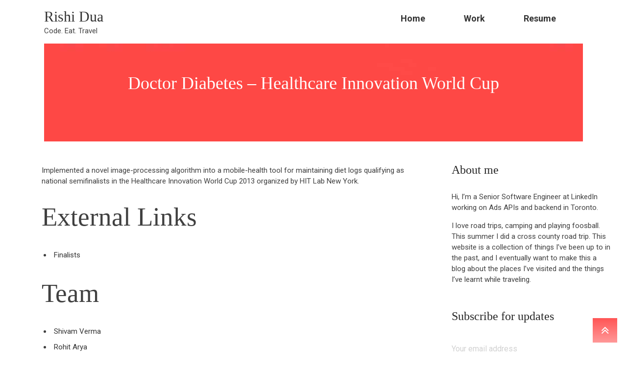

--- FILE ---
content_type: text/html; charset=UTF-8
request_url: https://www.rishidua.com/doctor-diabetes-healthcare-innovation-world-cup/
body_size: 13614
content:
<!doctype html>
<html lang="en-US">
<head>
	<meta charset="UTF-8">
	<meta name="viewport" content="width=device-width, initial-scale=1">
	<link rel="profile" href="http://gmpg.org/xfn/11">

	<title>Doctor Diabetes &#8211; Healthcare Innovation World Cup &#8211; Rishi Dua</title>
<meta name='robots' content='max-image-preview:large' />
<link rel='dns-prefetch' href='//stats.wp.com' />
<link rel='dns-prefetch' href='//fonts.googleapis.com' />
<link rel='preconnect' href='//c0.wp.com' />
<link rel='preconnect' href='//i0.wp.com' />
<link rel="alternate" type="application/rss+xml" title="Rishi Dua &raquo; Feed" href="https://www.rishidua.com/feed/" />
<link rel="alternate" type="application/rss+xml" title="Rishi Dua &raquo; Comments Feed" href="https://www.rishidua.com/comments/feed/" />
		<!-- This site uses the Google Analytics by MonsterInsights plugin v9.5.3 - Using Analytics tracking - https://www.monsterinsights.com/ -->
							<script src="//www.googletagmanager.com/gtag/js?id=G-X7S20G51Z7"  data-cfasync="false" data-wpfc-render="false" type="text/javascript" async></script>
			<script data-cfasync="false" data-wpfc-render="false" type="text/javascript">
				var mi_version = '9.5.3';
				var mi_track_user = true;
				var mi_no_track_reason = '';
								var MonsterInsightsDefaultLocations = {"page_location":"https:\/\/www.rishidua.com\/doctor-diabetes-healthcare-innovation-world-cup\/"};
				if ( typeof MonsterInsightsPrivacyGuardFilter === 'function' ) {
					var MonsterInsightsLocations = (typeof MonsterInsightsExcludeQuery === 'object') ? MonsterInsightsPrivacyGuardFilter( MonsterInsightsExcludeQuery ) : MonsterInsightsPrivacyGuardFilter( MonsterInsightsDefaultLocations );
				} else {
					var MonsterInsightsLocations = (typeof MonsterInsightsExcludeQuery === 'object') ? MonsterInsightsExcludeQuery : MonsterInsightsDefaultLocations;
				}

								var disableStrs = [
										'ga-disable-G-X7S20G51Z7',
									];

				/* Function to detect opted out users */
				function __gtagTrackerIsOptedOut() {
					for (var index = 0; index < disableStrs.length; index++) {
						if (document.cookie.indexOf(disableStrs[index] + '=true') > -1) {
							return true;
						}
					}

					return false;
				}

				/* Disable tracking if the opt-out cookie exists. */
				if (__gtagTrackerIsOptedOut()) {
					for (var index = 0; index < disableStrs.length; index++) {
						window[disableStrs[index]] = true;
					}
				}

				/* Opt-out function */
				function __gtagTrackerOptout() {
					for (var index = 0; index < disableStrs.length; index++) {
						document.cookie = disableStrs[index] + '=true; expires=Thu, 31 Dec 2099 23:59:59 UTC; path=/';
						window[disableStrs[index]] = true;
					}
				}

				if ('undefined' === typeof gaOptout) {
					function gaOptout() {
						__gtagTrackerOptout();
					}
				}
								window.dataLayer = window.dataLayer || [];

				window.MonsterInsightsDualTracker = {
					helpers: {},
					trackers: {},
				};
				if (mi_track_user) {
					function __gtagDataLayer() {
						dataLayer.push(arguments);
					}

					function __gtagTracker(type, name, parameters) {
						if (!parameters) {
							parameters = {};
						}

						if (parameters.send_to) {
							__gtagDataLayer.apply(null, arguments);
							return;
						}

						if (type === 'event') {
														parameters.send_to = monsterinsights_frontend.v4_id;
							var hookName = name;
							if (typeof parameters['event_category'] !== 'undefined') {
								hookName = parameters['event_category'] + ':' + name;
							}

							if (typeof MonsterInsightsDualTracker.trackers[hookName] !== 'undefined') {
								MonsterInsightsDualTracker.trackers[hookName](parameters);
							} else {
								__gtagDataLayer('event', name, parameters);
							}
							
						} else {
							__gtagDataLayer.apply(null, arguments);
						}
					}

					__gtagTracker('js', new Date());
					__gtagTracker('set', {
						'developer_id.dZGIzZG': true,
											});
					if ( MonsterInsightsLocations.page_location ) {
						__gtagTracker('set', MonsterInsightsLocations);
					}
										__gtagTracker('config', 'G-X7S20G51Z7', {"forceSSL":"true","link_attribution":"true"} );
															window.gtag = __gtagTracker;										(function () {
						/* https://developers.google.com/analytics/devguides/collection/analyticsjs/ */
						/* ga and __gaTracker compatibility shim. */
						var noopfn = function () {
							return null;
						};
						var newtracker = function () {
							return new Tracker();
						};
						var Tracker = function () {
							return null;
						};
						var p = Tracker.prototype;
						p.get = noopfn;
						p.set = noopfn;
						p.send = function () {
							var args = Array.prototype.slice.call(arguments);
							args.unshift('send');
							__gaTracker.apply(null, args);
						};
						var __gaTracker = function () {
							var len = arguments.length;
							if (len === 0) {
								return;
							}
							var f = arguments[len - 1];
							if (typeof f !== 'object' || f === null || typeof f.hitCallback !== 'function') {
								if ('send' === arguments[0]) {
									var hitConverted, hitObject = false, action;
									if ('event' === arguments[1]) {
										if ('undefined' !== typeof arguments[3]) {
											hitObject = {
												'eventAction': arguments[3],
												'eventCategory': arguments[2],
												'eventLabel': arguments[4],
												'value': arguments[5] ? arguments[5] : 1,
											}
										}
									}
									if ('pageview' === arguments[1]) {
										if ('undefined' !== typeof arguments[2]) {
											hitObject = {
												'eventAction': 'page_view',
												'page_path': arguments[2],
											}
										}
									}
									if (typeof arguments[2] === 'object') {
										hitObject = arguments[2];
									}
									if (typeof arguments[5] === 'object') {
										Object.assign(hitObject, arguments[5]);
									}
									if ('undefined' !== typeof arguments[1].hitType) {
										hitObject = arguments[1];
										if ('pageview' === hitObject.hitType) {
											hitObject.eventAction = 'page_view';
										}
									}
									if (hitObject) {
										action = 'timing' === arguments[1].hitType ? 'timing_complete' : hitObject.eventAction;
										hitConverted = mapArgs(hitObject);
										__gtagTracker('event', action, hitConverted);
									}
								}
								return;
							}

							function mapArgs(args) {
								var arg, hit = {};
								var gaMap = {
									'eventCategory': 'event_category',
									'eventAction': 'event_action',
									'eventLabel': 'event_label',
									'eventValue': 'event_value',
									'nonInteraction': 'non_interaction',
									'timingCategory': 'event_category',
									'timingVar': 'name',
									'timingValue': 'value',
									'timingLabel': 'event_label',
									'page': 'page_path',
									'location': 'page_location',
									'title': 'page_title',
									'referrer' : 'page_referrer',
								};
								for (arg in args) {
																		if (!(!args.hasOwnProperty(arg) || !gaMap.hasOwnProperty(arg))) {
										hit[gaMap[arg]] = args[arg];
									} else {
										hit[arg] = args[arg];
									}
								}
								return hit;
							}

							try {
								f.hitCallback();
							} catch (ex) {
							}
						};
						__gaTracker.create = newtracker;
						__gaTracker.getByName = newtracker;
						__gaTracker.getAll = function () {
							return [];
						};
						__gaTracker.remove = noopfn;
						__gaTracker.loaded = true;
						window['__gaTracker'] = __gaTracker;
					})();
									} else {
										console.log("");
					(function () {
						function __gtagTracker() {
							return null;
						}

						window['__gtagTracker'] = __gtagTracker;
						window['gtag'] = __gtagTracker;
					})();
									}
			</script>
				<!-- / Google Analytics by MonsterInsights -->
		<script type="text/javascript">
/* <![CDATA[ */
window._wpemojiSettings = {"baseUrl":"https:\/\/s.w.org\/images\/core\/emoji\/15.0.3\/72x72\/","ext":".png","svgUrl":"https:\/\/s.w.org\/images\/core\/emoji\/15.0.3\/svg\/","svgExt":".svg","source":{"concatemoji":"https:\/\/www.rishidua.com\/wp-includes\/js\/wp-emoji-release.min.js?ver=6.6.2"}};
/*! This file is auto-generated */
!function(i,n){var o,s,e;function c(e){try{var t={supportTests:e,timestamp:(new Date).valueOf()};sessionStorage.setItem(o,JSON.stringify(t))}catch(e){}}function p(e,t,n){e.clearRect(0,0,e.canvas.width,e.canvas.height),e.fillText(t,0,0);var t=new Uint32Array(e.getImageData(0,0,e.canvas.width,e.canvas.height).data),r=(e.clearRect(0,0,e.canvas.width,e.canvas.height),e.fillText(n,0,0),new Uint32Array(e.getImageData(0,0,e.canvas.width,e.canvas.height).data));return t.every(function(e,t){return e===r[t]})}function u(e,t,n){switch(t){case"flag":return n(e,"\ud83c\udff3\ufe0f\u200d\u26a7\ufe0f","\ud83c\udff3\ufe0f\u200b\u26a7\ufe0f")?!1:!n(e,"\ud83c\uddfa\ud83c\uddf3","\ud83c\uddfa\u200b\ud83c\uddf3")&&!n(e,"\ud83c\udff4\udb40\udc67\udb40\udc62\udb40\udc65\udb40\udc6e\udb40\udc67\udb40\udc7f","\ud83c\udff4\u200b\udb40\udc67\u200b\udb40\udc62\u200b\udb40\udc65\u200b\udb40\udc6e\u200b\udb40\udc67\u200b\udb40\udc7f");case"emoji":return!n(e,"\ud83d\udc26\u200d\u2b1b","\ud83d\udc26\u200b\u2b1b")}return!1}function f(e,t,n){var r="undefined"!=typeof WorkerGlobalScope&&self instanceof WorkerGlobalScope?new OffscreenCanvas(300,150):i.createElement("canvas"),a=r.getContext("2d",{willReadFrequently:!0}),o=(a.textBaseline="top",a.font="600 32px Arial",{});return e.forEach(function(e){o[e]=t(a,e,n)}),o}function t(e){var t=i.createElement("script");t.src=e,t.defer=!0,i.head.appendChild(t)}"undefined"!=typeof Promise&&(o="wpEmojiSettingsSupports",s=["flag","emoji"],n.supports={everything:!0,everythingExceptFlag:!0},e=new Promise(function(e){i.addEventListener("DOMContentLoaded",e,{once:!0})}),new Promise(function(t){var n=function(){try{var e=JSON.parse(sessionStorage.getItem(o));if("object"==typeof e&&"number"==typeof e.timestamp&&(new Date).valueOf()<e.timestamp+604800&&"object"==typeof e.supportTests)return e.supportTests}catch(e){}return null}();if(!n){if("undefined"!=typeof Worker&&"undefined"!=typeof OffscreenCanvas&&"undefined"!=typeof URL&&URL.createObjectURL&&"undefined"!=typeof Blob)try{var e="postMessage("+f.toString()+"("+[JSON.stringify(s),u.toString(),p.toString()].join(",")+"));",r=new Blob([e],{type:"text/javascript"}),a=new Worker(URL.createObjectURL(r),{name:"wpTestEmojiSupports"});return void(a.onmessage=function(e){c(n=e.data),a.terminate(),t(n)})}catch(e){}c(n=f(s,u,p))}t(n)}).then(function(e){for(var t in e)n.supports[t]=e[t],n.supports.everything=n.supports.everything&&n.supports[t],"flag"!==t&&(n.supports.everythingExceptFlag=n.supports.everythingExceptFlag&&n.supports[t]);n.supports.everythingExceptFlag=n.supports.everythingExceptFlag&&!n.supports.flag,n.DOMReady=!1,n.readyCallback=function(){n.DOMReady=!0}}).then(function(){return e}).then(function(){var e;n.supports.everything||(n.readyCallback(),(e=n.source||{}).concatemoji?t(e.concatemoji):e.wpemoji&&e.twemoji&&(t(e.twemoji),t(e.wpemoji)))}))}((window,document),window._wpemojiSettings);
/* ]]> */
</script>
<link rel='stylesheet' id='pt-cv-public-style-css' href='https://www.rishidua.com/wp-content/plugins/content-views-query-and-display-post-page/public/assets/css/cv.css?ver=4.1' type='text/css' media='all' />
<link rel='stylesheet' id='sbi_styles-css' href='https://www.rishidua.com/wp-content/plugins/instagram-feed/css/sbi-styles.min.css?ver=6.8.0' type='text/css' media='all' />
<style id='wp-emoji-styles-inline-css' type='text/css'>

	img.wp-smiley, img.emoji {
		display: inline !important;
		border: none !important;
		box-shadow: none !important;
		height: 1em !important;
		width: 1em !important;
		margin: 0 0.07em !important;
		vertical-align: -0.1em !important;
		background: none !important;
		padding: 0 !important;
	}
</style>
<link rel='stylesheet' id='wp-block-library-css' href='https://c0.wp.com/c/6.6.2/wp-includes/css/dist/block-library/style.min.css' type='text/css' media='all' />
<style id='wp-block-library-theme-inline-css' type='text/css'>
.wp-block-audio :where(figcaption){color:#555;font-size:13px;text-align:center}.is-dark-theme .wp-block-audio :where(figcaption){color:#ffffffa6}.wp-block-audio{margin:0 0 1em}.wp-block-code{border:1px solid #ccc;border-radius:4px;font-family:Menlo,Consolas,monaco,monospace;padding:.8em 1em}.wp-block-embed :where(figcaption){color:#555;font-size:13px;text-align:center}.is-dark-theme .wp-block-embed :where(figcaption){color:#ffffffa6}.wp-block-embed{margin:0 0 1em}.blocks-gallery-caption{color:#555;font-size:13px;text-align:center}.is-dark-theme .blocks-gallery-caption{color:#ffffffa6}:root :where(.wp-block-image figcaption){color:#555;font-size:13px;text-align:center}.is-dark-theme :root :where(.wp-block-image figcaption){color:#ffffffa6}.wp-block-image{margin:0 0 1em}.wp-block-pullquote{border-bottom:4px solid;border-top:4px solid;color:currentColor;margin-bottom:1.75em}.wp-block-pullquote cite,.wp-block-pullquote footer,.wp-block-pullquote__citation{color:currentColor;font-size:.8125em;font-style:normal;text-transform:uppercase}.wp-block-quote{border-left:.25em solid;margin:0 0 1.75em;padding-left:1em}.wp-block-quote cite,.wp-block-quote footer{color:currentColor;font-size:.8125em;font-style:normal;position:relative}.wp-block-quote.has-text-align-right{border-left:none;border-right:.25em solid;padding-left:0;padding-right:1em}.wp-block-quote.has-text-align-center{border:none;padding-left:0}.wp-block-quote.is-large,.wp-block-quote.is-style-large,.wp-block-quote.is-style-plain{border:none}.wp-block-search .wp-block-search__label{font-weight:700}.wp-block-search__button{border:1px solid #ccc;padding:.375em .625em}:where(.wp-block-group.has-background){padding:1.25em 2.375em}.wp-block-separator.has-css-opacity{opacity:.4}.wp-block-separator{border:none;border-bottom:2px solid;margin-left:auto;margin-right:auto}.wp-block-separator.has-alpha-channel-opacity{opacity:1}.wp-block-separator:not(.is-style-wide):not(.is-style-dots){width:100px}.wp-block-separator.has-background:not(.is-style-dots){border-bottom:none;height:1px}.wp-block-separator.has-background:not(.is-style-wide):not(.is-style-dots){height:2px}.wp-block-table{margin:0 0 1em}.wp-block-table td,.wp-block-table th{word-break:normal}.wp-block-table :where(figcaption){color:#555;font-size:13px;text-align:center}.is-dark-theme .wp-block-table :where(figcaption){color:#ffffffa6}.wp-block-video :where(figcaption){color:#555;font-size:13px;text-align:center}.is-dark-theme .wp-block-video :where(figcaption){color:#ffffffa6}.wp-block-video{margin:0 0 1em}:root :where(.wp-block-template-part.has-background){margin-bottom:0;margin-top:0;padding:1.25em 2.375em}
</style>
<link rel='stylesheet' id='mediaelement-css' href='https://c0.wp.com/c/6.6.2/wp-includes/js/mediaelement/mediaelementplayer-legacy.min.css' type='text/css' media='all' />
<link rel='stylesheet' id='wp-mediaelement-css' href='https://c0.wp.com/c/6.6.2/wp-includes/js/mediaelement/wp-mediaelement.min.css' type='text/css' media='all' />
<style id='jetpack-sharing-buttons-style-inline-css' type='text/css'>
.jetpack-sharing-buttons__services-list{display:flex;flex-direction:row;flex-wrap:wrap;gap:0;list-style-type:none;margin:5px;padding:0}.jetpack-sharing-buttons__services-list.has-small-icon-size{font-size:12px}.jetpack-sharing-buttons__services-list.has-normal-icon-size{font-size:16px}.jetpack-sharing-buttons__services-list.has-large-icon-size{font-size:24px}.jetpack-sharing-buttons__services-list.has-huge-icon-size{font-size:36px}@media print{.jetpack-sharing-buttons__services-list{display:none!important}}.editor-styles-wrapper .wp-block-jetpack-sharing-buttons{gap:0;padding-inline-start:0}ul.jetpack-sharing-buttons__services-list.has-background{padding:1.25em 2.375em}
</style>
<style id='classic-theme-styles-inline-css' type='text/css'>
/*! This file is auto-generated */
.wp-block-button__link{color:#fff;background-color:#32373c;border-radius:9999px;box-shadow:none;text-decoration:none;padding:calc(.667em + 2px) calc(1.333em + 2px);font-size:1.125em}.wp-block-file__button{background:#32373c;color:#fff;text-decoration:none}
</style>
<style id='global-styles-inline-css' type='text/css'>
:root{--wp--preset--aspect-ratio--square: 1;--wp--preset--aspect-ratio--4-3: 4/3;--wp--preset--aspect-ratio--3-4: 3/4;--wp--preset--aspect-ratio--3-2: 3/2;--wp--preset--aspect-ratio--2-3: 2/3;--wp--preset--aspect-ratio--16-9: 16/9;--wp--preset--aspect-ratio--9-16: 9/16;--wp--preset--color--black: #000000;--wp--preset--color--cyan-bluish-gray: #abb8c3;--wp--preset--color--white: #ffffff;--wp--preset--color--pale-pink: #f78da7;--wp--preset--color--vivid-red: #cf2e2e;--wp--preset--color--luminous-vivid-orange: #ff6900;--wp--preset--color--luminous-vivid-amber: #fcb900;--wp--preset--color--light-green-cyan: #7bdcb5;--wp--preset--color--vivid-green-cyan: #00d084;--wp--preset--color--pale-cyan-blue: #8ed1fc;--wp--preset--color--vivid-cyan-blue: #0693e3;--wp--preset--color--vivid-purple: #9b51e0;--wp--preset--gradient--vivid-cyan-blue-to-vivid-purple: linear-gradient(135deg,rgba(6,147,227,1) 0%,rgb(155,81,224) 100%);--wp--preset--gradient--light-green-cyan-to-vivid-green-cyan: linear-gradient(135deg,rgb(122,220,180) 0%,rgb(0,208,130) 100%);--wp--preset--gradient--luminous-vivid-amber-to-luminous-vivid-orange: linear-gradient(135deg,rgba(252,185,0,1) 0%,rgba(255,105,0,1) 100%);--wp--preset--gradient--luminous-vivid-orange-to-vivid-red: linear-gradient(135deg,rgba(255,105,0,1) 0%,rgb(207,46,46) 100%);--wp--preset--gradient--very-light-gray-to-cyan-bluish-gray: linear-gradient(135deg,rgb(238,238,238) 0%,rgb(169,184,195) 100%);--wp--preset--gradient--cool-to-warm-spectrum: linear-gradient(135deg,rgb(74,234,220) 0%,rgb(151,120,209) 20%,rgb(207,42,186) 40%,rgb(238,44,130) 60%,rgb(251,105,98) 80%,rgb(254,248,76) 100%);--wp--preset--gradient--blush-light-purple: linear-gradient(135deg,rgb(255,206,236) 0%,rgb(152,150,240) 100%);--wp--preset--gradient--blush-bordeaux: linear-gradient(135deg,rgb(254,205,165) 0%,rgb(254,45,45) 50%,rgb(107,0,62) 100%);--wp--preset--gradient--luminous-dusk: linear-gradient(135deg,rgb(255,203,112) 0%,rgb(199,81,192) 50%,rgb(65,88,208) 100%);--wp--preset--gradient--pale-ocean: linear-gradient(135deg,rgb(255,245,203) 0%,rgb(182,227,212) 50%,rgb(51,167,181) 100%);--wp--preset--gradient--electric-grass: linear-gradient(135deg,rgb(202,248,128) 0%,rgb(113,206,126) 100%);--wp--preset--gradient--midnight: linear-gradient(135deg,rgb(2,3,129) 0%,rgb(40,116,252) 100%);--wp--preset--font-size--small: 13px;--wp--preset--font-size--medium: 20px;--wp--preset--font-size--large: 36px;--wp--preset--font-size--x-large: 42px;--wp--preset--spacing--20: 0.44rem;--wp--preset--spacing--30: 0.67rem;--wp--preset--spacing--40: 1rem;--wp--preset--spacing--50: 1.5rem;--wp--preset--spacing--60: 2.25rem;--wp--preset--spacing--70: 3.38rem;--wp--preset--spacing--80: 5.06rem;--wp--preset--shadow--natural: 6px 6px 9px rgba(0, 0, 0, 0.2);--wp--preset--shadow--deep: 12px 12px 50px rgba(0, 0, 0, 0.4);--wp--preset--shadow--sharp: 6px 6px 0px rgba(0, 0, 0, 0.2);--wp--preset--shadow--outlined: 6px 6px 0px -3px rgba(255, 255, 255, 1), 6px 6px rgba(0, 0, 0, 1);--wp--preset--shadow--crisp: 6px 6px 0px rgba(0, 0, 0, 1);}:where(.is-layout-flex){gap: 0.5em;}:where(.is-layout-grid){gap: 0.5em;}body .is-layout-flex{display: flex;}.is-layout-flex{flex-wrap: wrap;align-items: center;}.is-layout-flex > :is(*, div){margin: 0;}body .is-layout-grid{display: grid;}.is-layout-grid > :is(*, div){margin: 0;}:where(.wp-block-columns.is-layout-flex){gap: 2em;}:where(.wp-block-columns.is-layout-grid){gap: 2em;}:where(.wp-block-post-template.is-layout-flex){gap: 1.25em;}:where(.wp-block-post-template.is-layout-grid){gap: 1.25em;}.has-black-color{color: var(--wp--preset--color--black) !important;}.has-cyan-bluish-gray-color{color: var(--wp--preset--color--cyan-bluish-gray) !important;}.has-white-color{color: var(--wp--preset--color--white) !important;}.has-pale-pink-color{color: var(--wp--preset--color--pale-pink) !important;}.has-vivid-red-color{color: var(--wp--preset--color--vivid-red) !important;}.has-luminous-vivid-orange-color{color: var(--wp--preset--color--luminous-vivid-orange) !important;}.has-luminous-vivid-amber-color{color: var(--wp--preset--color--luminous-vivid-amber) !important;}.has-light-green-cyan-color{color: var(--wp--preset--color--light-green-cyan) !important;}.has-vivid-green-cyan-color{color: var(--wp--preset--color--vivid-green-cyan) !important;}.has-pale-cyan-blue-color{color: var(--wp--preset--color--pale-cyan-blue) !important;}.has-vivid-cyan-blue-color{color: var(--wp--preset--color--vivid-cyan-blue) !important;}.has-vivid-purple-color{color: var(--wp--preset--color--vivid-purple) !important;}.has-black-background-color{background-color: var(--wp--preset--color--black) !important;}.has-cyan-bluish-gray-background-color{background-color: var(--wp--preset--color--cyan-bluish-gray) !important;}.has-white-background-color{background-color: var(--wp--preset--color--white) !important;}.has-pale-pink-background-color{background-color: var(--wp--preset--color--pale-pink) !important;}.has-vivid-red-background-color{background-color: var(--wp--preset--color--vivid-red) !important;}.has-luminous-vivid-orange-background-color{background-color: var(--wp--preset--color--luminous-vivid-orange) !important;}.has-luminous-vivid-amber-background-color{background-color: var(--wp--preset--color--luminous-vivid-amber) !important;}.has-light-green-cyan-background-color{background-color: var(--wp--preset--color--light-green-cyan) !important;}.has-vivid-green-cyan-background-color{background-color: var(--wp--preset--color--vivid-green-cyan) !important;}.has-pale-cyan-blue-background-color{background-color: var(--wp--preset--color--pale-cyan-blue) !important;}.has-vivid-cyan-blue-background-color{background-color: var(--wp--preset--color--vivid-cyan-blue) !important;}.has-vivid-purple-background-color{background-color: var(--wp--preset--color--vivid-purple) !important;}.has-black-border-color{border-color: var(--wp--preset--color--black) !important;}.has-cyan-bluish-gray-border-color{border-color: var(--wp--preset--color--cyan-bluish-gray) !important;}.has-white-border-color{border-color: var(--wp--preset--color--white) !important;}.has-pale-pink-border-color{border-color: var(--wp--preset--color--pale-pink) !important;}.has-vivid-red-border-color{border-color: var(--wp--preset--color--vivid-red) !important;}.has-luminous-vivid-orange-border-color{border-color: var(--wp--preset--color--luminous-vivid-orange) !important;}.has-luminous-vivid-amber-border-color{border-color: var(--wp--preset--color--luminous-vivid-amber) !important;}.has-light-green-cyan-border-color{border-color: var(--wp--preset--color--light-green-cyan) !important;}.has-vivid-green-cyan-border-color{border-color: var(--wp--preset--color--vivid-green-cyan) !important;}.has-pale-cyan-blue-border-color{border-color: var(--wp--preset--color--pale-cyan-blue) !important;}.has-vivid-cyan-blue-border-color{border-color: var(--wp--preset--color--vivid-cyan-blue) !important;}.has-vivid-purple-border-color{border-color: var(--wp--preset--color--vivid-purple) !important;}.has-vivid-cyan-blue-to-vivid-purple-gradient-background{background: var(--wp--preset--gradient--vivid-cyan-blue-to-vivid-purple) !important;}.has-light-green-cyan-to-vivid-green-cyan-gradient-background{background: var(--wp--preset--gradient--light-green-cyan-to-vivid-green-cyan) !important;}.has-luminous-vivid-amber-to-luminous-vivid-orange-gradient-background{background: var(--wp--preset--gradient--luminous-vivid-amber-to-luminous-vivid-orange) !important;}.has-luminous-vivid-orange-to-vivid-red-gradient-background{background: var(--wp--preset--gradient--luminous-vivid-orange-to-vivid-red) !important;}.has-very-light-gray-to-cyan-bluish-gray-gradient-background{background: var(--wp--preset--gradient--very-light-gray-to-cyan-bluish-gray) !important;}.has-cool-to-warm-spectrum-gradient-background{background: var(--wp--preset--gradient--cool-to-warm-spectrum) !important;}.has-blush-light-purple-gradient-background{background: var(--wp--preset--gradient--blush-light-purple) !important;}.has-blush-bordeaux-gradient-background{background: var(--wp--preset--gradient--blush-bordeaux) !important;}.has-luminous-dusk-gradient-background{background: var(--wp--preset--gradient--luminous-dusk) !important;}.has-pale-ocean-gradient-background{background: var(--wp--preset--gradient--pale-ocean) !important;}.has-electric-grass-gradient-background{background: var(--wp--preset--gradient--electric-grass) !important;}.has-midnight-gradient-background{background: var(--wp--preset--gradient--midnight) !important;}.has-small-font-size{font-size: var(--wp--preset--font-size--small) !important;}.has-medium-font-size{font-size: var(--wp--preset--font-size--medium) !important;}.has-large-font-size{font-size: var(--wp--preset--font-size--large) !important;}.has-x-large-font-size{font-size: var(--wp--preset--font-size--x-large) !important;}
:where(.wp-block-post-template.is-layout-flex){gap: 1.25em;}:where(.wp-block-post-template.is-layout-grid){gap: 1.25em;}
:where(.wp-block-columns.is-layout-flex){gap: 2em;}:where(.wp-block-columns.is-layout-grid){gap: 2em;}
:root :where(.wp-block-pullquote){font-size: 1.5em;line-height: 1.6;}
</style>
<link rel='stylesheet' id='ctf_styles-css' href='https://www.rishidua.com/wp-content/plugins/custom-twitter-feeds/css/ctf-styles.min.css?ver=2.3.1' type='text/css' media='all' />
<link rel='stylesheet' id='fontawesome-css' href='https://www.rishidua.com/wp-content/themes/doko/assets/library/fontawesome/css/font-awesome.min.css?ver=6.6.2' type='text/css' media='all' />
<link rel='stylesheet' id='doko-style-css' href='https://www.rishidua.com/wp-content/themes/doko/style.css?ver=6.6.2' type='text/css' media='all' />
<style id='doko-style-inline-css' type='text/css'>

					body, body p {
						font-family: Roboto;
					}
					h1, h2, h3, h4, h5, h6 {
						font-family: Roboto Condensed;
					}
					.site-header .nav-before-slider .nav .menu-header-nav-container ul li a,
					.nav-after-slider .menu-header-nav-container ul li a {
						font-family: Roboto;
					}
					.site-header .nav-before-slider .nav .menu-header-nav-container ul li:hover >a,
					.site-header .nav-before-slider .nav .menu-header-nav-container ul li.current-menu-item >a,
					.nav-after-slider .menu-header-nav-container ul li:hover >a,
					.nav-after-slider .menu-header-nav-container ul li.current-menu-item >a,
					.counter-section .counter-col .counter-number:before,
					.services-wrapper .services .services-items a.read-more,
					.testimonials-wrapper .testimonials-section .item .text .name-holder span.author,
					.latest-works .titles-port .filter.active,
					.latest-works .titles-port .filter:hover,
					.team-wrapper .teams-sections .teams .name h4 a,
					.services-wrapper .services .services-items a.read-more:before,
					.testimonials-wrapper .testimonials-section .testimonials .owl-nav .owl-prev,
					.testimonials-wrapper .testimonials-section .testimonials .owl-nav .owl-next,
					.blog-wrapper .blogs-sections .blogs span.read-more-button a,
					.site-footer .footer3 .textwidget h4,
					.site-footer .footer3 .textwidget span:before,
					.site-footer .footer-buttom .buttom-left ul li a:hover,
					.site-footer .footer-buttom .buttom-right a:hover,
					.widget_archive ul li a:hover,
					.widget_categories ul li,
					:hover.widget_recent_comments ul li a:hover,
					.widget_nav_menu ul li a:hover,
					.widget_pages ul li a:hover,
					.widget_meta ul li a:hover,
					.widget_categories ul li a:hover,
					.widget_recent_entries ul li a:hover,
					.content-area .blogs-lists-wrapper .Read-more a,
					.navigation.pagination span, .navigation.pagination a,
					.banner-section .owl-nav .owl-prev,
					.banner-section .owl-nav .owl-next,
					.site-header .nav-before-slider .basket a:hover span.fa,
					.site-header .nav-before-slider .search:hover span.header-search,
					.nav-after-slider .search:hover span.header-search,
					.all-social-links .social-links a,
					.banner-section .item .content .link a:hover {
						color: #ff5555;
					}
					.site-header .nav-before-slider .nav .menu-header-nav-container ul li:before,
					.nav-after-slider .menu-header-nav-container ul li:before,
					.services-wrapper .services .services-items:before,
					.latest-works .titles-port .filter:before,
					.widget_tag_cloud .tagcloud a:hover,
					.all-social-links .social-links a:hover {
						background-color: #ff5555;
					}
					.banner-section .owl-item:before,
					.about-wrapper .about-content .link a,
					a.scrollup,
					.services-wrapper .services-buttom-content .button-label a,
					.features-wrapper .left-container .features-button-section .button-label a,
					.latest-works .works-postse .works-post-wrape .overflow .hm-port-excerpt,
					.search-basket-section .basket span.cart-count,
					.content-area .feature-blog .read-more-button a,
					.woocommerce #respond input#submit.alt, .woocommerce a.button.alt,
					.woocommerce button.button.alt,
					.woocommerce input.button.alt,
					.woocommerce-cart table.cart input,
					.woocommerce #respond input#submit,
					.woocommerce a.button,
					.woocommerce button.button,
					.woocommerce input.button,
					.woocommerce a.added_to_cart,
					.search-form button,
					.search-form input[type="button"],
					.search-form input[type="reset"],
					.search-form input[type="submit"],
					.site-footer .footer2 .widget_text form input[type="submit"] {
						
background: -webkit-gradient(linear, left top, left bottom, color-stop(0%, #0051FF), color-stop(0%, #FF5555), color-stop(100%, #FF9999));
background: -moz-linear-gradient(vertical,#0051FF 0%,#FF5555 0%,#FF9999 100%);
background: -webkit-linear-gradient(vertical,#0051FF 0%,#FF5555 0%,#FF9999 100%);
background: -o-linear-gradient(vertical,#0051FF 0%,#FF5555 0%,#FF9999 100%);
background: -ms-linear-gradient(vertical,#0051FF 0%,#FF5555 0%,#FF9999 100%);
background: linear-gradient(vertical,#0051FF 0%,#FF5555 0%,#FF9999 100%);;
					}.breadcrumb{
					background-image: url(https://www.rishidua.com/wp-content/uploads/2019/08/header.jpg);
				}
</style>
<link rel='stylesheet' id='doko-responsive-css' href='https://www.rishidua.com/wp-content/themes/doko/responsive.css?ver=6.6.2' type='text/css' media='all' />
<link rel='stylesheet' id='owl-carousel-css' href='https://www.rishidua.com/wp-content/themes/doko/assets/library/owl-carousel/owl.carousel.css?ver=6.6.2' type='text/css' media='all' />
<link rel='stylesheet' id='doko-google-fonts-css' href='//fonts.googleapis.com/css?family=Roboto%3A300%2C400%2C500%2C700%7CRubik%3A400%2C500%2C700%7CRoboto%2BCondensed%3A400%2C700' type='text/css' media='all' />
<script type="text/javascript" src="https://www.rishidua.com/wp-content/plugins/google-analytics-for-wordpress/assets/js/frontend-gtag.min.js?ver=9.5.3" id="monsterinsights-frontend-script-js" async="async" data-wp-strategy="async"></script>
<script data-cfasync="false" data-wpfc-render="false" type="text/javascript" id='monsterinsights-frontend-script-js-extra'>/* <![CDATA[ */
var monsterinsights_frontend = {"js_events_tracking":"true","download_extensions":"doc,pdf,ppt,zip,xls,docx,pptx,xlsx","inbound_paths":"[{\"path\":\"\\\/go\\\/\",\"label\":\"affiliate\"},{\"path\":\"\\\/recommend\\\/\",\"label\":\"affiliate\"}]","home_url":"https:\/\/www.rishidua.com","hash_tracking":"false","v4_id":"G-X7S20G51Z7"};/* ]]> */
</script>
<script type="text/javascript" src="https://c0.wp.com/c/6.6.2/wp-includes/js/jquery/jquery.min.js" id="jquery-core-js"></script>
<script type="text/javascript" src="https://c0.wp.com/c/6.6.2/wp-includes/js/jquery/jquery-migrate.min.js" id="jquery-migrate-js"></script>
<script type="text/javascript" src="https://www.rishidua.com/wp-content/themes/doko/assets/library/owl-carousel/owl.carousel.js?ver=6.6.2" id="owl-carousel-js"></script>
<script type="text/javascript" src="https://www.rishidua.com/wp-content/themes/doko/assets/js/isotope/isotope.pkgd.js?ver=6.6.2" id="isotope-pkgd-js"></script>
<script type="text/javascript" src="https://www.rishidua.com/wp-content/themes/doko/assets/js/isotope/packery-mode.pkgd.js?ver=6.6.2" id="packery-mode-pkgd-js"></script>
<script type="text/javascript" src="https://c0.wp.com/c/6.6.2/wp-includes/js/imagesloaded.min.js" id="imagesloaded-js"></script>
<script type="text/javascript" src="https://www.rishidua.com/wp-content/themes/doko/assets/js/custom.js?ver=6.6.2" id="doko-custom-js"></script>
<link rel="https://api.w.org/" href="https://www.rishidua.com/wp-json/" /><link rel="alternate" title="JSON" type="application/json" href="https://www.rishidua.com/wp-json/wp/v2/pages/284" /><link rel="EditURI" type="application/rsd+xml" title="RSD" href="https://www.rishidua.com/xmlrpc.php?rsd" />
<meta name="generator" content="WordPress 6.6.2" />
<link rel="canonical" href="https://www.rishidua.com/doctor-diabetes-healthcare-innovation-world-cup/" />
<link rel='shortlink' href='https://www.rishidua.com/?p=284' />
<link rel="alternate" title="oEmbed (JSON)" type="application/json+oembed" href="https://www.rishidua.com/wp-json/oembed/1.0/embed?url=https%3A%2F%2Fwww.rishidua.com%2Fdoctor-diabetes-healthcare-innovation-world-cup%2F" />
<link rel="alternate" title="oEmbed (XML)" type="text/xml+oembed" href="https://www.rishidua.com/wp-json/oembed/1.0/embed?url=https%3A%2F%2Fwww.rishidua.com%2Fdoctor-diabetes-healthcare-innovation-world-cup%2F&#038;format=xml" />
	<style>img#wpstats{display:none}</style>
		<link rel="icon" href="https://i0.wp.com/www.rishidua.com/wp-content/uploads/2019/08/cropped-favicon-1.png?fit=32%2C32&#038;ssl=1" sizes="32x32" />
<link rel="icon" href="https://i0.wp.com/www.rishidua.com/wp-content/uploads/2019/08/cropped-favicon-1.png?fit=192%2C192&#038;ssl=1" sizes="192x192" />
<link rel="apple-touch-icon" href="https://i0.wp.com/www.rishidua.com/wp-content/uploads/2019/08/cropped-favicon-1.png?fit=180%2C180&#038;ssl=1" />
<meta name="msapplication-TileImage" content="https://i0.wp.com/www.rishidua.com/wp-content/uploads/2019/08/cropped-favicon-1.png?fit=270%2C270&#038;ssl=1" />
		<style type="text/css" id="wp-custom-css">
			.type-post .entry-content img {
	vertical-align: top;
    object-fit: contain;
    height: auto;
    padding: 4px;
}

#secondary {
	padding-top:  4px;
}

.entry-content .pt-cv-content-item img {
	object-fit: cover;
	height: 300px;
	width: 100%;
}		</style>
		</head>


<body class="page-template-default page page-id-284 wp-embed-responsive" >
<div id="page" class="site before">

				<a class="skip-link screen-reader-text" href="#content">Skip to content</a>
				<header id="masthead" class="site-header kr-innerheader ">

								
			<div class="topheader clearfix">
				<div class="container-wrap clear">

						<div class="logo-wrap">
							
							
							<div class="logo-textwrap">
								<h1 class="site-title">
									<a href="https://www.rishidua.com/" rel="home">
										Rishi Dua									</a>
								</h1>
																		<p class="site-description">Code. Eat. Travel</p>
															</div>

													</div>

											<div class="nav-before-slider">
						
						<div id="toggle">
		                   <div class="one"></div>
		                   <div class="two"></div>
		                   <div class="three"></div>
		               </div>

							<div class="nav">
		                        <div class="menu-header-nav-container"><ul id="primary-menu" class="primary-menu"><li id="menu-item-12" class="menu-item menu-item-type-custom menu-item-object-custom menu-item-home menu-item-12"><a href="http://www.rishidua.com">Home</a></li>
<li id="menu-item-166" class="menu-item menu-item-type-post_type menu-item-object-page menu-item-166"><a href="https://www.rishidua.com/work/">Work</a></li>
<li id="menu-item-170" class="menu-item menu-item-type-custom menu-item-object-custom menu-item-170"><a target="_blank" rel="noopener" href="http://www.rishidua.com/Resume_Rishi_Dua.pdf">Resume</a></li>
</ul></div>		                    </div>
		                    
							<div class="search-basket-section">
								 								        
								</div>

						 
					
					
					<div class="right-header-wrap">
					
					
					</div>
				</div>
			</div>				
								</header>
		
<div id="content" class="site-content">

		<div class="breadcrumb">


	

			<h1 class="header-page-title">Doctor Diabetes &#8211; Healthcare Innovation World Cup</h1>

	
		
	

	</div>
	


<div class="ak-container">
	<div id="primary" class="content-area">
		<main id="main" class="site-main">

			<div class="ak-container">
<article id="post-284" class="post-284 page type-page status-publish hentry">
	<header class="entry-header">
		<!-- <h1 class="entry-title">Doctor Diabetes &#8211; Healthcare Innovation World Cup</h1> -->
	</header><!-- .entry-header -->

	<div class="entry-content">
		<p>Implemented a novel image-processing algorithm into a mobile-health tool for maintaining diet logs qualifying as national semifinalists in the Healthcare Innovation World Cup 2013 organized by HIT Lab New York.</p>
<h2>External Links</h2>
<ul>
<li><a href="http://www.hitlab.org/healthy-innovations/2013/9/25/diabetes-innovators-proceed-to-round-2-in-healthcare-innovation-world-cup" target="_blank">Finalists</a></li>
</ul>
<h2>Team</h2>
<ul>
<li><a title="Shivam Verma" href="https://www.twitter.com/shivam13verma" target="_blank">Shivam Verma</a></li>
<li><a title="Rohit Arya" href="https://www.twitter.com/arya_rohit07" target="_blank">Rohit Arya</a></li>
</ul>
<h2>Video Presentation</h2>
<p><iframe width="560" height="315" src="//www.youtube.com/embed/_IrBTafBxfc?rel=0" frameborder="0" allowfullscreen></iframe></p>
	</div><!-- .entry-content -->

	</article><!-- #post-284 -->
</div>

		</main><!-- #main -->
	</div><!-- #primary -->

</div>


<aside id="secondary" class="widget-area">
	<section id="text-4" class="widget widget_text"><h2 class="widget-title wow slideInUp">About me</h2>			<div class="textwidget"><p>Hi, I’m a Senior Software Engineer at LinkedIn working on Ads APIs and backend in Toronto.</p>
<p>I love road trips, camping and playing foosball. This summer I did a cross county road trip. This website is a collection of things I’ve been up to in the past, and I eventually want to make this a blog about the places I’ve visited and the things I’ve learnt while traveling.</p>
</div>
		</section><section id="mc4wp_form_widget-2" class="widget widget_mc4wp_form_widget"><h2 class="widget-title wow slideInUp">Subscribe for updates</h2><script>(function() {
	window.mc4wp = window.mc4wp || {
		listeners: [],
		forms: {
			on: function(evt, cb) {
				window.mc4wp.listeners.push(
					{
						event   : evt,
						callback: cb
					}
				);
			}
		}
	}
})();
</script><!-- Mailchimp for WordPress v4.9.21 - https://wordpress.org/plugins/mailchimp-for-wp/ --><form id="mc4wp-form-1" class="mc4wp-form mc4wp-form-1025" method="post" data-id="1025" data-name="Subscribe" ><div class="mc4wp-form-fields"><div style="width: 100%; display: inline-block" text-align="center">
<p>
	<input style="max-width: 400px;" type="email" name="EMAIL" placeholder="Your email address" required />
</p>

<p style="text-align: center">
	<input type="submit" class="btn" value="Subscribe" />
</p>
</div></div><label style="display: none !important;">Leave this field empty if you're human: <input type="text" name="_mc4wp_honeypot" value="" tabindex="-1" autocomplete="off" /></label><input type="hidden" name="_mc4wp_timestamp" value="1766863555" /><input type="hidden" name="_mc4wp_form_id" value="1025" /><input type="hidden" name="_mc4wp_form_element_id" value="mc4wp-form-1" /><div class="mc4wp-response"></div></form><!-- / Mailchimp for WordPress Plugin --></section><section id="text-3" class="widget widget_text">			<div class="textwidget">		<div id="sbi_mod_error" >
			<span>This error message is only visible to WordPress admins</span><br />
			<p><strong>Error: No feed found.</strong>
			<p>Please go to the Instagram Feed settings page to create a feed.</p>
		</div>
		
</div>
		</section><section id="text-5" class="widget widget_text">			<div class="textwidget">
<!-- Custom Twitter Feeds by Smash Balloon -->
<div id="ctf" class=" ctf ctf-type-usertimeline ctf-rebranded ctf-feed-327019645  ctf-styles ctf-list ctf-regular-style"   data-ctfshortcode="[]"   data-ctfdisablelinks="false" data-ctflinktextcolor="#" data-header-size="small" data-feedid="327019645" data-postid="284"  data-ctfintents="1"  data-ctfneeded="5">
            <div id="ctf" class="ctf">
            <div class="ctf-error">
                <div class="ctf-error-user">
					Twitter feed is not available at the moment.                </div>
            </div>
        </div>
		    <div class="ctf-tweets">
   		    </div>
    
</div>

</div>
		</section>
		<section id="recent-posts-3" class="widget widget_recent_entries">
		<h2 class="widget-title wow slideInUp">Recent posts</h2>
		<ul>
											<li>
					<a href="https://www.rishidua.com/blog/banff-ice-skating-on-a-frozen-lake-hot-springs/">Banff &#8211; Ice skating on a frozen lake &#038; hot springs</a>
									</li>
											<li>
					<a href="https://www.rishidua.com/blog/jasper-national-park-in-winters/">Jasper National Park in Winters</a>
									</li>
											<li>
					<a href="https://www.rishidua.com/blog/a-few-hours-in-tijuana/">A few hours in Tijuana</a>
									</li>
											<li>
					<a href="https://www.rishidua.com/blog/volunteering-with-the-national-park-service/">Volunteering with the National Park Service</a>
									</li>
											<li>
					<a href="https://www.rishidua.com/blog/camping-in-the-rain-olympic-national-park/">Camping in the rain &#8211; Olympic National Park</a>
									</li>
					</ul>

		</section><section id="tag_cloud-5" class="widget widget_tag_cloud"><h2 class="widget-title wow slideInUp">Experiences</h2><div class="tagcloud"><a href="https://www.rishidua.com/blog/tag/hiking/" class="tag-cloud-link tag-link-30 tag-link-position-1" style="font-size: 8pt;" aria-label="hiking (2 items)">hiking</a>
<a href="https://www.rishidua.com/blog/tag/itinerary/" class="tag-cloud-link tag-link-29 tag-link-position-2" style="font-size: 22pt;" aria-label="itinerary (6 items)">itinerary</a>
<a href="https://www.rishidua.com/blog/tag/nature/" class="tag-cloud-link tag-link-43 tag-link-position-3" style="font-size: 8pt;" aria-label="nature (2 items)">nature</a></div>
</section><section id="tag_cloud-6" class="widget widget_tag_cloud"><h2 class="widget-title wow slideInUp">Places</h2><div class="tagcloud"><a href="https://www.rishidua.com/blog/topics/travel/australia/" class="tag-cloud-link tag-link-23 tag-link-position-1" style="font-size: 11.157894736842pt;" aria-label="Australia (3 items)">Australia</a>
<a href="https://www.rishidua.com/blog/topics/travel/bahamas/" class="tag-cloud-link tag-link-48 tag-link-position-2" style="font-size: 8pt;" aria-label="Bahamas (1 item)">Bahamas</a>
<a href="https://www.rishidua.com/blog/topics/travel/belgium/" class="tag-cloud-link tag-link-49 tag-link-position-3" style="font-size: 8pt;" aria-label="Belgium (1 item)">Belgium</a>
<a href="https://www.rishidua.com/blog/topics/travel/canada/" class="tag-cloud-link tag-link-47 tag-link-position-4" style="font-size: 9.8947368421053pt;" aria-label="Canada (2 items)">Canada</a>
<a href="https://www.rishidua.com/blog/topics/travel/czech-republic/" class="tag-cloud-link tag-link-50 tag-link-position-5" style="font-size: 8pt;" aria-label="Czech Republic (1 item)">Czech Republic</a>
<a href="https://www.rishidua.com/blog/topics/travel/france/" class="tag-cloud-link tag-link-51 tag-link-position-6" style="font-size: 8pt;" aria-label="France (1 item)">France</a>
<a href="https://www.rishidua.com/blog/topics/travel/hong-kong/" class="tag-cloud-link tag-link-32 tag-link-position-7" style="font-size: 8pt;" aria-label="Hong Kong (1 item)">Hong Kong</a>
<a href="https://www.rishidua.com/blog/topics/travel/iceland/" class="tag-cloud-link tag-link-52 tag-link-position-8" style="font-size: 8pt;" aria-label="Iceland (1 item)">Iceland</a>
<a href="https://www.rishidua.com/blog/topics/travel/india/" class="tag-cloud-link tag-link-22 tag-link-position-9" style="font-size: 13.052631578947pt;" aria-label="India (5 items)">India</a>
<a href="https://www.rishidua.com/blog/topics/travel/japan/" class="tag-cloud-link tag-link-8 tag-link-position-10" style="font-size: 9.8947368421053pt;" aria-label="Japan (2 items)">Japan</a>
<a href="https://www.rishidua.com/blog/topics/travel/malaysia/" class="tag-cloud-link tag-link-37 tag-link-position-11" style="font-size: 9.8947368421053pt;" aria-label="Malaysia (2 items)">Malaysia</a>
<a href="https://www.rishidua.com/blog/topics/travel/netherlands/" class="tag-cloud-link tag-link-54 tag-link-position-12" style="font-size: 8pt;" aria-label="Netherlands (1 item)">Netherlands</a>
<a href="https://www.rishidua.com/blog/topics/travel/singapore/" class="tag-cloud-link tag-link-33 tag-link-position-13" style="font-size: 8pt;" aria-label="Singapore (1 item)">Singapore</a>
<a href="https://www.rishidua.com/blog/topics/travel/sri-lanka/" class="tag-cloud-link tag-link-56 tag-link-position-14" style="font-size: 8pt;" aria-label="Sri Lanka (1 item)">Sri Lanka</a>
<a href="https://www.rishidua.com/blog/topics/travel/taiwan/" class="tag-cloud-link tag-link-27 tag-link-position-15" style="font-size: 8pt;" aria-label="Taiwan (1 item)">Taiwan</a>
<a href="https://www.rishidua.com/blog/topics/travel/thailand/" class="tag-cloud-link tag-link-40 tag-link-position-16" style="font-size: 8pt;" aria-label="Thailand (1 item)">Thailand</a>
<a href="https://www.rishidua.com/blog/topics/travel/" class="tag-cloud-link tag-link-3 tag-link-position-17" style="font-size: 22pt;" aria-label="Travel (42 items)">Travel</a>
<a href="https://www.rishidua.com/blog/topics/travel/uae/" class="tag-cloud-link tag-link-38 tag-link-position-18" style="font-size: 8pt;" aria-label="UAE (1 item)">UAE</a>
<a href="https://www.rishidua.com/blog/topics/travel/usa/" class="tag-cloud-link tag-link-21 tag-link-position-19" style="font-size: 14.315789473684pt;" aria-label="USA (7 items)">USA</a>
<a href="https://www.rishidua.com/blog/topics/travel/vietnam/" class="tag-cloud-link tag-link-57 tag-link-position-20" style="font-size: 8pt;" aria-label="Vietnam (1 item)">Vietnam</a></div>
</section><section id="mc4wp_form_widget-3" class="widget widget_mc4wp_form_widget"><h2 class="widget-title wow slideInUp">Subscribe for updates</h2><script>(function() {
	window.mc4wp = window.mc4wp || {
		listeners: [],
		forms: {
			on: function(evt, cb) {
				window.mc4wp.listeners.push(
					{
						event   : evt,
						callback: cb
					}
				);
			}
		}
	}
})();
</script><!-- Mailchimp for WordPress v4.9.21 - https://wordpress.org/plugins/mailchimp-for-wp/ --><form id="mc4wp-form-2" class="mc4wp-form mc4wp-form-1025" method="post" data-id="1025" data-name="Subscribe" ><div class="mc4wp-form-fields"><div style="width: 100%; display: inline-block" text-align="center">
<p>
	<input style="max-width: 400px;" type="email" name="EMAIL" placeholder="Your email address" required />
</p>

<p style="text-align: center">
	<input type="submit" class="btn" value="Subscribe" />
</p>
</div></div><label style="display: none !important;">Leave this field empty if you're human: <input type="text" name="_mc4wp_honeypot" value="" tabindex="-1" autocomplete="off" /></label><input type="hidden" name="_mc4wp_timestamp" value="1766863555" /><input type="hidden" name="_mc4wp_form_id" value="1025" /><input type="hidden" name="_mc4wp_form_element_id" value="mc4wp-form-2" /><div class="mc4wp-response"></div></form><!-- / Mailchimp for WordPress Plugin --></section></aside><!-- #secondary -->


	</div><!-- #content -->


	<a href="#" class="scrollup"><i class="fa fa-angle-double-up" aria-hidden="true"></i> </a>

</div><!-- #page -->

<script>(function() {function maybePrefixUrlField () {
  const value = this.value.trim()
  if (value !== '' && value.indexOf('http') !== 0) {
    this.value = 'http://' + value
  }
}

const urlFields = document.querySelectorAll('.mc4wp-form input[type="url"]')
for (let j = 0; j < urlFields.length; j++) {
  urlFields[j].addEventListener('blur', maybePrefixUrlField)
}
})();</script><!-- Instagram Feed JS -->
<script type="text/javascript">
var sbiajaxurl = "https://www.rishidua.com/wp-admin/admin-ajax.php";
</script>
<style type="text/css" data-ctf-style="327019645">.ctf-feed-327019645.ctf-regular-style .ctf-item, .ctf-feed-327019645 .ctf-header{border-bottom:1px solid #ddd!important;}.ctf-feed-327019645{width:100%!important;}</style><script type="text/javascript" id="pt-cv-content-views-script-js-extra">
/* <![CDATA[ */
var PT_CV_PUBLIC = {"_prefix":"pt-cv-","page_to_show":"5","_nonce":"0477b28d8d","is_admin":"","is_mobile":"","ajaxurl":"https:\/\/www.rishidua.com\/wp-admin\/admin-ajax.php","lang":"","loading_image_src":"data:image\/gif;base64,R0lGODlhDwAPALMPAMrKygwMDJOTkz09PZWVla+vr3p6euTk5M7OzuXl5TMzMwAAAJmZmWZmZszMzP\/\/\/yH\/[base64]\/wyVlamTi3nSdgwFNdhEJgTJoNyoB9ISYoQmdjiZPcj7EYCAeCF1gEDo4Dz2eIAAAh+QQFCgAPACwCAAAADQANAAAEM\/DJBxiYeLKdX3IJZT1FU0iIg2RNKx3OkZVnZ98ToRD4MyiDnkAh6BkNC0MvsAj0kMpHBAAh+QQFCgAPACwGAAAACQAPAAAEMDC59KpFDll73HkAA2wVY5KgiK5b0RRoI6MuzG6EQqCDMlSGheEhUAgqgUUAFRySIgAh+QQFCgAPACwCAAIADQANAAAEM\/DJKZNLND\/[base64]"};
var PT_CV_PAGINATION = {"first":"\u00ab","prev":"\u2039","next":"\u203a","last":"\u00bb","goto_first":"Go to first page","goto_prev":"Go to previous page","goto_next":"Go to next page","goto_last":"Go to last page","current_page":"Current page is","goto_page":"Go to page"};
/* ]]> */
</script>
<script type="text/javascript" src="https://www.rishidua.com/wp-content/plugins/content-views-query-and-display-post-page/public/assets/js/cv.js?ver=4.1" id="pt-cv-content-views-script-js"></script>
<script type="text/javascript" id="jetpack-stats-js-before">
/* <![CDATA[ */
_stq = window._stq || [];
_stq.push([ "view", JSON.parse("{\"v\":\"ext\",\"blog\":\"168297264\",\"post\":\"284\",\"tz\":\"5.5\",\"srv\":\"www.rishidua.com\",\"j\":\"1:14.5\"}") ]);
_stq.push([ "clickTrackerInit", "168297264", "284" ]);
/* ]]> */
</script>
<script type="text/javascript" src="https://stats.wp.com/e-202552.js" id="jetpack-stats-js" defer="defer" data-wp-strategy="defer"></script>
<script type="text/javascript" id="sbi_scripts-js-extra">
/* <![CDATA[ */
var sb_instagram_js_options = {"font_method":"svg","resized_url":"https:\/\/www.rishidua.com\/wp-content\/uploads\/sb-instagram-feed-images\/","placeholder":"https:\/\/www.rishidua.com\/wp-content\/plugins\/instagram-feed\/img\/placeholder.png","ajax_url":"https:\/\/www.rishidua.com\/wp-admin\/admin-ajax.php"};
/* ]]> */
</script>
<script type="text/javascript" src="https://www.rishidua.com/wp-content/plugins/instagram-feed/js/sbi-scripts.min.js?ver=6.8.0" id="sbi_scripts-js"></script>
<script type="text/javascript" id="ctf_scripts-js-extra">
/* <![CDATA[ */
var ctf = {"ajax_url":"https:\/\/www.rishidua.com\/wp-admin\/admin-ajax.php"};
/* ]]> */
</script>
<script type="text/javascript" src="https://www.rishidua.com/wp-content/plugins/custom-twitter-feeds/js/ctf-scripts.min.js?ver=2.3.1" id="ctf_scripts-js"></script>
<script type="text/javascript" defer src="https://www.rishidua.com/wp-content/plugins/mailchimp-for-wp/assets/js/forms.js?ver=4.9.21" id="mc4wp-forms-api-js"></script>
    <!-- Compiled and minified JavaScript -->
    <script src="https://cdnjs.cloudflare.com/ajax/libs/materialize/1.0.0/js/materialize.min.js"></script>

</body>
</html>



--- FILE ---
content_type: text/css
request_url: https://www.rishidua.com/wp-content/themes/doko/responsive.css?ver=6.6.2
body_size: 2364
content:
/*RESPONSIVE*/
@media (max-width: 1200px) {
	.nav-after-slider {
		padding-right: 30px;
		position: relative;
	}
}
@media (max-width: 1120px) {
	.ak-container {
		padding: 0 15px;
	}
	.banner-section .owl-carousel .owl-item img {
		height: auto !important;
	}
	.about-wrapper {
		padding-top: 110px;
	}
	.site-header .logo-wrap {
		width: 100%;
		text-align: center;
		float: none;
		padding-bottom: 10px;
	}
	.site-header .nav-before-slider {
		float: left;
		width: 100%;	
	}
	.services-wrapper {
		padding-bottom: 150px;
	}
	.services-wrapper .services-buttom-content {
		text-align: center;
		position: static;
		margin-top: 90px;
	}
	.services-wrapper .services-buttom-content .content {
		font-size: 37px;
		width: 100%;
		margin-bottom: 30px;
	}
	.services-wrapper .services-buttom-content .button-label {
		margin-left: 0;
		width: 100%;
	}
	.after .site-header .quickinfo {
		float: none;
		width: 100%;
		text-align: center;
		padding-top: 0;
		margin-bottom: 30px;
	}
	.testimonials-wrapper .testimonials-section .item .text {
		padding: 52px 37px 52px 105px;
	}
}
@media (max-width: 1024px) {
	.banner-section {
		width: 100%;
		padding: 0;
	}
	.banner-container .all-social-links,
	.all-social-links {
		position: static;
		width: 100%;
		text-align: center;
		transform: translateY(0);
		-webkit-transform: translateY(0);
		-ms-transform: translateY(0);
	}
	
	.banner-container .all-social-links .social-links,
	.all-social-links .social-links {
		display: inline-block;
		margin: 0 5px;
	}
	.services-wrapper .services {
		display: block;
	}
	.services-wrapper .services .services-items {
		width: 47%;
		display: inline-block;
		margin-right: 30px;
		margin-bottom: 30px;
		vertical-align: top;
	}
	.services-wrapper .services .services-items:nth-child(even) {
		margin-right: 0;
	}
	.testimonials-wrapper .testimonials-section .item .image-section {
		width: 125px;
		height: 125px;
		position: static;
		transform: translateY(0);
		-webkit-transform: translateY(0);
		-ms-transform: translateY(0);
		margin: 0 auto;
	}
	.testimonials-wrapper .testimonials-section .item .text {
		width: 100%;
		text-align: center;
		padding: 30px 20px 20px;
	}
	.testimonials-wrapper .testimonials-section .item .text .name-holder {
		padding-left: 0;
	}
	.breadcrumb, .woocommerce-breadcrumb {
		margin: 0 0 20px; /* changed */
	}
	.after .all-social-links,
	.all-social-links {
		margin-bottom: 0;
		border-bottom: 1px solid #f0f0f0;
	}
}
@media (max-width: 920px) {
	.features-wrapper .left-container {
		width: 100%;
		padding-right: 0;
	}
	.features-wrapper .features {
		margin-top: 80px;
		width: 100%;
	}
	.features-wrapper .features .features-items.featured-item-2,
	.features-wrapper .features .features-items.featured-item-4 {
		margin-top: 0;
	}
	.features-wrapper {
		padding: 100px 0;
	}
	.features-wrapper .features .features-items.featured-item-3 {
		margin-left: 0;
	}
	.blog-wrapper .blogs-sections {
		display: block;
		text-align: center;
	}
	.blog-wrapper .blogs-sections .blogs {
		display: inline-block;
		margin-right: 0;
		vertical-align: top;
		width: 68%;
		padding: 40px 35px 40px;
		margin-bottom: 40px;
	}
	.blog-wrapper .blogs-sections .blogs:nth-child(even) {
		margin-right: 0;
	}
	.blog-wrapper .blogs-sections .blogs .image {
		position: static;
		width: 100%;
		margin-bottom: 20px;
	}
	.blog-wrapper .blogs-main-content {
		margin-bottom: 50px;
	}
	.features-wrapper .features .features-items {
		width: 48%;
	}
}
@media (max-width: 820px) {
	.breadcrumb {
		margin: 0 0 20px;
	}
	#primary,
	#secondary {
		width: 100%;
	}
	#secondary {
		padding-left: 8px;
		padding-right: 8px;
	}
	#primary {
		margin-bottom: 110px;
	}
	.counter-section .counter-col {
		width: 48%;
		margin-bottom: 25px;
	}
	.counter-section .counter-col:nth-child(even) {
		margin-right: 0;
	}
	.team-wrapper .teams-sections {
		display: block;
		text-align: center;
	}
	.team-wrapper .teams-sections .teams {
		width: 46%;
		margin-right: 30px;
		margin-bottom: 30px;
		display: inline-block;
		vertical-align: top;
	}
	.team-wrapper .teams-sections .teams:nth-child(even) {
		margin-right: 0;
	}
	.partners-wrapper .partners-sections {
		padding: 0;
	}
	.topheader .nav-before-slider {
		position: absolute;
		top: 20px;
		width: 90%;
	}
	#toggle {
		display: inline-block;
		height: 45px;
		width: 45px;
		padding: 11px 7px;
		background: #f55;
		/*background: rgb(149,35,186);
		 * background: -moz-linear-gradient(45deg, rgba(149,35,186,1) 0%, rgba(104,56,196,1) 54%, rgba(56,79,207,1) 100%);
		background: -webkit-linear-gradient(45deg, rgba(149,35,186,1) 0%,rgba(104,56,196,1) 54%,rgba(56,79,207,1) 100%);
		background: linear-gradient(45deg, rgba(149,35,186,1) 0%,rgba(104,56,196,1) 54%,rgba(56,79,207,1) 100%);
		filter: progid:DXImageTransform.Microsoft.gradient( startColorstr='#9523ba', endColorstr='#384fcf',GradientType=1 );*/
		cursor: pointer;
	}
	#toggle div {
		background: #fff;
		width: 100%;
		height: 4px;
		border-radius: 3px;
		-webkit-border-radius: 3px;
		-ms-border-radius: 3px;
		margin-bottom: 6px;
		transition: all ease 0.3s;
		-webkit-transition: all ease 0.3s;
		-ms-transition: all ease 0.3s;
	}
	#toggle.on div.two {
		display: none;
	}
	#toggle.on div.one {
		transform: rotate(45deg);
		-webkit-transform: rotate(45deg);
		-ms-transform: rotate(45deg);
		margin-top: 10px;
	}
	#toggle.on div.three {
		transform: rotate(-45deg);
		-webkit-transform: rotate(-45deg);
		-ms-transform: rotate(-45deg);
		margin-top: -10px;
	}
	.site-header .nav-before-slider .nav,
	.nav-after-slider .nav {
	    position: absolute;
	    width: 100%;
	    left: 0;
	    top: 110%;
	    z-index: 9999;
	    background: #f1f1f1;
	}
	.site-header .nav-before-slider .nav #primary-menu,
	.nav-after-slider .nav #primary-menu {
		opacity: 0;
		visibility: hidden;
		height: 0;
		transition: all ease 0.3s;
		-webkit-transition: all ease 0.3s;
		-ms-transition: all ease 0.3s;
	}
	.site-header .nav-before-slider .nav #primary-menu.menu-on,
	.nav-after-slider .nav #primary-menu.menu-on {
		opacity: 1;
		visibility: visible;
		height: 100%;
	}
	.site-header .nav-before-slider .search-basket-section {
		padding-top: 10px;
		margin-right: 20px;
	}
	.site-header {
		padding: 0 20px 20px;
	}
	.site-header .nav-before-slider .nav .menu-header-nav-container ul li,
	.nav-after-slider .menu-header-nav-container ul li {
		font-size: 16px;
		/*padding: 15px;*/
		border-bottom: 1px solid #ccc;
		display: block;
	}
	.site-header .nav-before-slider .nav .menu-header-nav-container ul li:last-child,
	.nav-after-slider .menu-header-nav-container ul li:last-child {
		border-bottom: 0
	}
	.site-header .nav-before-slider .nav .menu-header-nav-container ul li:before {
		display: none;
	}
	.site-header .nav-before-slider .nav .menu-header-nav-container ul li.current-menu-item, 
	.site-header .nav-before-slider .nav .menu-header-nav-container ul li:hover {
		background: #f00; /* was #384fcf */
		color: #fff;
	}
	.site-header .nav-before-slider .nav .menu-header-nav-container ul li.current-menu-item a, 
	.site-header .nav-before-slider .nav .menu-header-nav-container ul li:hover a {	
		color: #fff;
	}
	.nav-after-slider .ak-container .nav {
		width: 100%;
	}
	.nav-after-slider .search-basket-section {
		padding: 20px 0 15px;
	}
	.nav-after-slider #toggle {
		margin-top: 8px;
	}
	.nav-after-slider .ak-container .nav {
		top: 100%;
	}
	.site-header .nav-before-slider .nav .menu-header-nav-container ul li {
		margin-right: 0;
	}
	.site-header .nav-before-slider .nav .menu-header-nav-container ul li a, 
	.nav-after-slider .menu-header-nav-container ul li a{
		padding: 10px;
	}
	.site-header .nav-before-slider .nav .menu-header-nav-container ul li:before, 
	.nav-after-slider .menu-header-nav-container ul li:before{
		content: none;
	}
	.menu-item-has-children  ul.sub-menu{
	    min-width:100%;
	    background:#f1f1f1;
	    position: static;
	    visibility: visible;
	    opacity: 1;
	    margin-left: 0;
	    padding-left:10px;
	    border-top:1px solid #ccc;
	}
	.menu-item-has-children  ul.sub-menu li a{
		position: relative;
		padding:5px 5px 5px 15px;
		font-size:14px;
	}
	.menu-item-has-children  ul.sub-menu li a:after{
		content: "\f101";
		position: absolute;
		left: 0;
		top:50%;
		-webkit-transform:translateY(-50%);
		transform:translateY(-50%);
		font-family: FontAwesome;
	}
	.menu-item-has-children  ul.sub-menu li ul li{
		border:0;
	}
	.site-header .nav-before-slider .nav .menu-header-nav-container ul li ul li, 
	.nav-after-slider .menu-header-nav-container ul li ul li,
	.menu-item-has-children ul.sub-menu li ul{
		border:0;
	}
	.menu-item-has-children ul.sub-menu li ul{
		margin-left:0;
	}
}
@media (max-width: 768px) {
	.content-area .blogs-lists-wrapper .blogs-lists {
		width: 100%;
		padding-right: 0; 
		margin-bottom: 70px;
		border-bottom: 1px solid #f1efef;
		padding-bottom: 30px;
	}
	.content-area .blogs-lists-wrapper .blogs-lists:nth-child(even) {
		padding-left: 0;
	}
	.site-footer .footer-col {
		width: 100%;
		margin-right: 0;
	}
	.site-footer .footer2 {
		margin-top: 0;
	}
	.site-footer {
		padding-top: 95px;
	}
	.site-footer .footer-buttom {
		margin-top: 30px;
	}
	.site-footer .footer-buttom .buttom-left,
	.site-footer .footer-buttom .buttom-right {
		width: 100%;
		text-align: center;
	}
	.site-footer .footer-buttom .buttom-right {
		margin-top: 20px;
	}
	
	.about-wrapper .about-content {
		width: 100%;
	}
	.about-wrapper .about-image {
		display: none;
	}
	.testimonials-wrapper,
	.team-wrapper {
		padding: 70px 0;
	}
	.blog-wrapper {
		padding: 70px 0;
	}
	.partners-wrapper {
		padding: 70px 0 40px;
	}
	.partners-wrapper .partners-sections .partners {
		width: 46%;
		margin-bottom: 30px;
	}
	.partners-wrapper .partners-sections .partners:nth-child(even) {
		margin-right: 0;
	}
}
@media (max-width: 640px) {
	article .entry-content .apss-social-share {
		float: left;
		width: 100%;;
		margin-top: 20px;
	}
	.banner-section .item .content .link a {
		display: none;
	}
	.banner-section .item .content .title {
		font-size: 35px;
		margin-bottom: 0;
	}
	.banner-section .item .content .title h4{
		margin-bottom: 0;
	}
	.services-wrapper .services .services-items {
		width: 100%;
		margin-right: 0;
	}
	.features-wrapper .features .features-items {
		width: 100%;
		margin-left: 0;
	}
	.blog-wrapper .blogs-sections .blogs {
		width: 100%;
		margin-right: 0;
		max-width: 320px;
	}
	.blog-wrapper .blogs-sections {
		text-align: center;
	}
	#secondary {
		margin-bottom: 50px;
	}
}
@media (max-width: 520px) {
	.normal-wrapper div.all-posts a {
		border: 0;
		padding: 0;
	}
	.normal-wrapper div.all-posts a:hover {
		background: transparent;
	}
	.normal-wrapper div.posts-previous,
	.normal-wrapper div.posts-next {
		text-align: center;
	}
	.normal-wrapper div.posts-previous,
	.normal-wrapper div.posts-next,
	.normal-wrapper div.all-posts {
		display: block;
		width: 100%;
		margin-bottom: 5px;
	}
	.banner-section .item .text {
		display: none;
	}
	.counter-section {
		text-align: center;
	}
	.counter-section .counter-col {
		width: 100%;
		margin-bottom: 25px;
		max-width: 300px;
	}
	.counter-section .ak-container {
		padding: 0;
	}
	.services-wrapper {
		padding: 80px 0;
	}
	.features-wrapper {
		padding: 70px 0 50px;
	}
	.team-wrapper .teams-sections .teams {
		width: 100%;
		margin-right: 0;
	}
	.partners-wrapper .partners-sections .partners {
		min-height: 140px;
	}
}
@media (max-width: 420px) {
	.content-area .feature-blog .feature-post-attributes span:last-child, 
	.content-area .blogs-lists-wrapper .post-attributes span:last-child,
	article .entry-meta span:last-child span.author {
		display: block;
		margin: 10px 0 0;
	}
}

--- FILE ---
content_type: application/javascript
request_url: https://www.rishidua.com/wp-content/themes/doko/assets/js/custom.js?ver=6.6.2
body_size: 1251
content:
/**
 * File customizer.js.
 *
 * Theme Customizer enhancements for a better user experience.
 *
 * Contains handlers to make Theme Customizer preview reload changes asynchronously.
 */

jQuery(document).ready(function($) {
 	 $(".frontpage-banner").owlCarousel({
 
      nav : true, // Show next and prev buttons
      slideSpeed : 300,
      paginationSpeed : 400,
      singleItem: true,
      items : 1,
      navText: [
   		"<i class='fa fa-long-arrow-left'></i>",
   		"<i class='fa fa-long-arrow-right'></i>"
		]
 
  	});

  var window_width =$( window ).width();

  if(window_width <= 640 )
  {
    var slider_item = 1;
  }
  else {
    var slider_item = 2;
  }

 	 $(".testimonials").owlCarousel({
      nav : true, // Show next and prev buttons
      slideSpeed : 300,
      paginationSpeed : 400,
      singleItem: true,
      margin: 110,
      items : slider_item,
      navText: [
   		"<i class='fa fa-long-arrow-left'></i>",
   		"<i class='fa fa-long-arrow-right'></i>"
		]


  	});

    /* Search button */
    var $searchHeader = $('.search-s'), 
      $search = $searchHeader.find('.searchbox-icon');
    if($search.length > 0){

      $searchHeader.off().on('click', function(e) {
        var self = $(this),
        $search = self.find('.searchbox-icon');
        $search.toggleClass('searchbox-open');
        e.stopPropagation();
      });

      $search.off().on('click', function(e) {
            e.stopPropagation();
      });


      $(document).click(function(e){
        if(!$(e.target).closest('.searchbox-icon').length){
            $search.removeClass('searchbox-open');
        }
      });

      $(document).on('click', function(e) {               
          $search.removeClass('searchbox-open');   
      });

    }

     /* Search button end */




    //isotopes 
     var $grid = $('.works-postse').imagesLoaded( function() {
      // init Isotope after all images have loaded
      $grid.isotope({
        itemSeelctor: '.works-post-wrape',
        layoutMode: 'packery',
      });
    });



    $('.works-post-filter').on( 'click', '.filter', function() {
        $('.works-post-filter .filter').removeClass('active');
        $(this).addClass('active');
      var filterValue = $(this).attr('data-filter');
      $('.works-postse').isotope({ filter: filterValue });
    }); 



      //Navigation toggle
    $("#toggle").click(function () {
       $(this).toggleClass("on");
       $("#primary-menu").toggleClass('menu-on');
    });


    //counter

   $(window).scroll(startCounter);
function startCounter() {
    if ($(window).scrollTop() > 200) {
        $(window).off("scroll", startCounter);
        $('.Count').each(function () {
            var $this = $(this);
            jQuery({ Counter: 0 }).animate({ Counter: $this.text() }, {
                duration: 5000,
                easing: 'swing',
                step: function () {
                    $this.text(Math.ceil(this.Counter));
                }
            });
        });
    }
}


// scroll up icon slow
if ($('.scrollup').length) {
   var scrollTrigger = 100, // px
       goToTop = function() {
           var scrollTop = $(window).scrollTop();
           if (scrollTop > scrollTrigger) {
               $('.scrollup').show();
           } else {
               $('.scrollup').hide();
           }
       };
   //goToTop();
   $(window).on('scroll', function() {
       goToTop();
   });
   $('.scrollup').on('click', function(e) {
       e.preventDefault();
       $('html,body').animate({
           scrollTop: 0
       }, 700);
   });
}



});